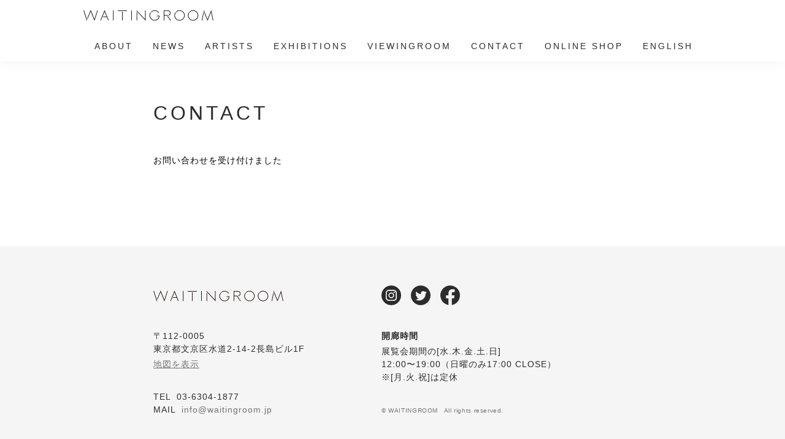

--- FILE ---
content_type: text/html; charset=UTF-8
request_url: https://waitingroom.jp/contact/thanks/
body_size: 3737
content:
<!DOCTYPE html>
<html lang="ja">
  <head>
    <meta charset="utf-8">
    <meta name="viewport" content="width=device-width, initial-scale=1">
    <meta property="og:image" content="https://waitingroom.jp/wp-content/themes/waitingroom/images/ogp.png" />
    <meta property="og:title" content="WAITINGROOM">
    <link rel="shortcut icon" href="https://waitingroom.jp/wp-content/themes/waitingroom/images/favicon.ico">
    <link rel="apple-touch-icon" sizes="180x180" href="https://waitingroom.jp/wp-content/themes/waitingroom/images/favicon.png">
    <link rel="icon" type="image/png" href="https://waitingroom.jp/wp-content/themes/waitingroom/images/favicon.png">
    <link rel="stylesheet" href="https://cdn.jsdelivr.net/npm/uikit@3.5.5/dist/css/uikit.min.css" />
    <link rel="stylesheet" href="https://waitingroom.jp/wp-content/themes/waitingroom/style.css">
    <title>Thanks | WAITINGROOM</title>
    
<!-- All In One SEO Pack 3.7.1[866,873] -->
<script type="application/ld+json" class="aioseop-schema">{"@context":"https://schema.org","@graph":[{"@type":"Organization","@id":"https://waitingroom.jp/#organization","url":"https://waitingroom.jp/","name":"WAITINGROOM","sameAs":[]},{"@type":"WebSite","@id":"https://waitingroom.jp/#website","url":"https://waitingroom.jp/","name":"WAITINGROOM","publisher":{"@id":"https://waitingroom.jp/#organization"},"potentialAction":{"@type":"SearchAction","target":"https://waitingroom.jp/?s={search_term_string}","query-input":"required name=search_term_string"}},{"@type":"WebPage","@id":"https://waitingroom.jp/contact/thanks/#webpage","url":"https://waitingroom.jp/contact/thanks/","inLanguage":"ja","name":"Thanks","isPartOf":{"@id":"https://waitingroom.jp/#website"},"breadcrumb":{"@id":"https://waitingroom.jp/contact/thanks/#breadcrumblist"},"datePublished":"2020-08-01T07:50:19+09:00","dateModified":"2020-10-08T16:09:25+09:00"},{"@type":"BreadcrumbList","@id":"https://waitingroom.jp/contact/thanks/#breadcrumblist","itemListElement":[{"@type":"ListItem","position":1,"item":{"@type":"WebPage","@id":"https://waitingroom.jp/","url":"https://waitingroom.jp/","name":"WAITINGROOM"}},{"@type":"ListItem","position":2,"item":{"@type":"WebPage","@id":"https://waitingroom.jp/contact/","url":"https://waitingroom.jp/contact/","name":"Contact"}},{"@type":"ListItem","position":3,"item":{"@type":"WebPage","@id":"https://waitingroom.jp/contact/thanks/","url":"https://waitingroom.jp/contact/thanks/","name":"Thanks"}}]}]}</script>
<link rel="canonical" href="https://waitingroom.jp/contact/thanks/" />
			<script type="text/javascript" >
				window.ga=window.ga||function(){(ga.q=ga.q||[]).push(arguments)};ga.l=+new Date;
				ga('create', 'G-LFMN92E0E4', 'auto');
				// Plugins
				
				ga('send', 'pageview');
			</script>
			<script async src="https://www.google-analytics.com/analytics.js"></script>
			<!-- All In One SEO Pack -->
<link rel='dns-prefetch' href='//s.w.org' />
		<script type="text/javascript">
			window._wpemojiSettings = {"baseUrl":"https:\/\/s.w.org\/images\/core\/emoji\/12.0.0-1\/72x72\/","ext":".png","svgUrl":"https:\/\/s.w.org\/images\/core\/emoji\/12.0.0-1\/svg\/","svgExt":".svg","source":{"concatemoji":"https:\/\/waitingroom.jp\/wp-includes\/js\/wp-emoji-release.min.js?ver=5.4.18"}};
			/*! This file is auto-generated */
			!function(e,a,t){var n,r,o,i=a.createElement("canvas"),p=i.getContext&&i.getContext("2d");function s(e,t){var a=String.fromCharCode;p.clearRect(0,0,i.width,i.height),p.fillText(a.apply(this,e),0,0);e=i.toDataURL();return p.clearRect(0,0,i.width,i.height),p.fillText(a.apply(this,t),0,0),e===i.toDataURL()}function c(e){var t=a.createElement("script");t.src=e,t.defer=t.type="text/javascript",a.getElementsByTagName("head")[0].appendChild(t)}for(o=Array("flag","emoji"),t.supports={everything:!0,everythingExceptFlag:!0},r=0;r<o.length;r++)t.supports[o[r]]=function(e){if(!p||!p.fillText)return!1;switch(p.textBaseline="top",p.font="600 32px Arial",e){case"flag":return s([127987,65039,8205,9895,65039],[127987,65039,8203,9895,65039])?!1:!s([55356,56826,55356,56819],[55356,56826,8203,55356,56819])&&!s([55356,57332,56128,56423,56128,56418,56128,56421,56128,56430,56128,56423,56128,56447],[55356,57332,8203,56128,56423,8203,56128,56418,8203,56128,56421,8203,56128,56430,8203,56128,56423,8203,56128,56447]);case"emoji":return!s([55357,56424,55356,57342,8205,55358,56605,8205,55357,56424,55356,57340],[55357,56424,55356,57342,8203,55358,56605,8203,55357,56424,55356,57340])}return!1}(o[r]),t.supports.everything=t.supports.everything&&t.supports[o[r]],"flag"!==o[r]&&(t.supports.everythingExceptFlag=t.supports.everythingExceptFlag&&t.supports[o[r]]);t.supports.everythingExceptFlag=t.supports.everythingExceptFlag&&!t.supports.flag,t.DOMReady=!1,t.readyCallback=function(){t.DOMReady=!0},t.supports.everything||(n=function(){t.readyCallback()},a.addEventListener?(a.addEventListener("DOMContentLoaded",n,!1),e.addEventListener("load",n,!1)):(e.attachEvent("onload",n),a.attachEvent("onreadystatechange",function(){"complete"===a.readyState&&t.readyCallback()})),(n=t.source||{}).concatemoji?c(n.concatemoji):n.wpemoji&&n.twemoji&&(c(n.twemoji),c(n.wpemoji)))}(window,document,window._wpemojiSettings);
		</script>
		<style type="text/css">
img.wp-smiley,
img.emoji {
	display: inline !important;
	border: none !important;
	box-shadow: none !important;
	height: 1em !important;
	width: 1em !important;
	margin: 0 .07em !important;
	vertical-align: -0.1em !important;
	background: none !important;
	padding: 0 !important;
}
</style>
	<link rel='stylesheet' id='wp-block-library-css'  href='https://waitingroom.jp/wp-includes/css/dist/block-library/style.min.css?ver=5.4.18' type='text/css' media='all' />
<link rel='https://api.w.org/' href='https://waitingroom.jp/wp-json/' />
<link rel="EditURI" type="application/rsd+xml" title="RSD" href="https://waitingroom.jp/xmlrpc.php?rsd" />
<link rel="wlwmanifest" type="application/wlwmanifest+xml" href="https://waitingroom.jp/wp-includes/wlwmanifest.xml" /> 
<meta name="generator" content="WordPress 5.4.18" />
<link rel='shortlink' href='https://waitingroom.jp/?p=78' />
<link rel="alternate" type="application/json+oembed" href="https://waitingroom.jp/wp-json/oembed/1.0/embed?url=https%3A%2F%2Fwaitingroom.jp%2Fcontact%2Fthanks%2F" />
<link rel="alternate" type="text/xml+oembed" href="https://waitingroom.jp/wp-json/oembed/1.0/embed?url=https%3A%2F%2Fwaitingroom.jp%2Fcontact%2Fthanks%2F&#038;format=xml" />
<style type="text/css">
.qtranxs_flag_ja {background-image: url(https://waitingroom.jp/wp-content/plugins/qtranslate-xt-master/flags/jp.png); background-repeat: no-repeat;}
.qtranxs_flag_en {background-image: url(https://waitingroom.jp/wp-content/plugins/qtranslate-xt-master/flags/gb.png); background-repeat: no-repeat;}
</style>
<link hreflang="ja" href="https://waitingroom.jp/ja/contact/thanks/" rel="alternate" />
<link hreflang="en" href="https://waitingroom.jp/en/contact/thanks/" rel="alternate" />
<link hreflang="x-default" href="https://waitingroom.jp/contact/thanks/" rel="alternate" />
<meta name="generator" content="qTranslate-XT 3.8.1" />
  </head>
  <body>
  <header class="main-navigation" uk-sticky="top: 320; animation: uk-animation-slide-bottom-small;">
    <div class="inner">
      <h1><a class="logo" href="https://waitingroom.jp"><img src="https://waitingroom.jp/wp-content/themes/waitingroom/images/logo.svg" alt="WAITINGROOM" /></a></h1>
      <!-- ナビゲーション要素 -->
      <ul class="nav-pc uk-visible@m">
        <li class="">
          <a href="https://waitingroom.jp/about/">ABOUT</a>
        </li>
        <li class="">
          <a href="https://waitingroom.jp/news/">NEWS</a>
        </li>
        <li class="">
          <a href="https://waitingroom.jp/artists/">ARTISTS</a>
        </li>
        <li class="">
          <a href="https://waitingroom.jp/exhibitions/">EXHIBITIONS</a>
        </li>
        <li class="">
          <a href="https://waitingroom.jp/viewing_room/">VIEWINGROOM</a>
        </li>
        <li class="">
          <a href="https://waitingroom.jp/contact/">CONTACT</a>
        </li>
        <li><a href="https://waitingroom.theshop.jp/" target="_blank">ONLINE SHOP</a></li>
        <li><a href="https://waitingroom.jp/en/contact/thanks/">ENGLISH</a></li>
      </ul>
      <a class="btn-menu uk-hidden@m" href="#menu-modal" uk-toggle>MENU</a>
    </div>
  </header>
  <div id="menu-modal" class="uk-modal-full uk-modal modal-navigation" uk-modal>
    <div class="modal-header">
      <a class="logo" href="https://waitingroom.jp"><img src="https://waitingroom.jp/wp-content/themes/waitingroom/images/logo.svg" alt="WAITINGROOM" /></a>
      <a class="uk-modal-close-full btn-close" href="#menu-modal">CLOSE</a>
    </div>
    <ul class="nav-sp">
      <li><a href="https://waitingroom.jp">TOP</a></li>
      <li><a href="https://waitingroom.jp/about/">ABOUT</a></li>
      <li><a href="https://waitingroom.jp/news/">NEWS</a></li>
      <li><a href="https://waitingroom.jp/artists/">ARTISTS</a></li>
      <li><a href="https://waitingroom.jp/exhibitions/">EXHIBITIONS</a></li>
      <li><a href="https://waitingroom.jp/viewing_room/">VIEWINGROOM</a></li>
      <li><a href="https://waitingroom.jp/contact/">CONTACT</a></li>
      <li><a href="https://waitingroom.theshop.jp/" target="_blank">ONLINE SHOP</a></li>
      <li><a href="https://waitingroom.jp/en/contact/thanks/">ENGLISH</a></li>
    </ul>
  </div>

<div class="wr-contents page-contact">
  <h2 class="page-title">CONTACT</h2>
  <div class="t-block intro">
    お問い合わせを受け付けました  </div>
</div>

        <footer class="footer">
      <div class="inner">
        <div class="footer-block head">
          <div class="footer-item">
            <a class="logo" href="https://waitingroom.jp"><img src="https://waitingroom.jp/wp-content/themes/waitingroom/images/logo.svg" alt="WAITINGROOM" /></a>
          </div>
          <div class="footer-item">
            <ul class="sns">
              <li><a href="https://www.instagram.com/waitingroom_gallery/" target="_blank"><img src="https://waitingroom.jp/wp-content/themes/waitingroom/images/icon-insta.svg" alt="instagram" /></a></li>
              <li><a href="https://twitter.com/waitingroom_" target="_blank"><img src="https://waitingroom.jp/wp-content/themes/waitingroom/images/icon-tw.svg" alt="twitter" /></a></li>
              <li><a href="http://www.facebook.com/waitingroomgallery" target="_blank"><img src="https://waitingroom.jp/wp-content/themes/waitingroom/images/icon-fb.svg" alt="facebook" /></a></li>
            </ul>
          </div>
        </div>
        <div class="footer-block">
          <div class="footer-item">
            <div>〒112-0005<br />
東京都文京区水道2-14-2長島ビル1F</div>
            <div class="map">
              <a href="https://goo.gl/maps/oDg1UxeLdBL61dMM8" target="_blank">地図を表示</a>
            </div>
            <div>TEL&nbsp;&nbsp;03-6304-1877</div>
            <div>MAIL&nbsp;&nbsp;<a href="mailto:info@waitingroom.jp">info@waitingroom.jp</a></div>
          </div>
          <div class="footer-item">
            <div class="business-hour">開廊時間</div>
            <div>展覧会期間の[水.木.金.土.日]<br />
12:00〜19:00（日曜のみ17:00 CLOSE）<br />
※[月.火.祝]は定休</div>
            <div class="copyright">&copy; WAITINGROOM　All rights reserved.</div>
          </div>
        </div>
      </div>
    </footer>

    <script src="https://code.jquery.com/jquery-3.5.1.min.js" integrity="sha256-9/aliU8dGd2tb6OSsuzixeV4y/faTqgFtohetphbbj0=" crossorigin="anonymous"></script>
    <script src="https://cdn.jsdelivr.net/npm/uikit@3.5.5/dist/js/uikit.min.js"></script>
    <script src="https://cdn.jsdelivr.net/npm/uikit@3.5.5/dist/js/uikit-icons.min.js"></script>
    <script src="https://waitingroom.jp/wp-content/themes/waitingroom/js/ofi.min.js"></script>
    <script>
      objectFitImages('.obj-fit-img');
    </script>
          <script src="https://waitingroom.jp/wp-content/themes/waitingroom/js/header.js"></script>
                        <script src="https://waitingroom.jp/wp-content/themes/waitingroom/js/artwork.js"></script>
    <script src="https://waitingroom.jp/wp-content/themes/waitingroom/js/sort.js"></script>
  </body>
</html>


--- FILE ---
content_type: text/css
request_url: https://waitingroom.jp/wp-content/themes/waitingroom/style.css
body_size: 10156
content:
/*
 Theme Name: waitingroom
 Theme URI: http://www.waitingroom.jp/
 Author: waitingroom
 Author URI: http://www.waitingroom.jp/
 Description: Description
 Version: 1.0.0
 Tested up to: 5.4
 Requires PHP: 5.6
 License: GNU General Public License v2 or later
 License URI: LICENSE
 *//* normalize.css v8.0.1 | MIT License | github.com/necolas/normalize.css */html{line-height:1.15;-webkit-text-size-adjust:100%}body{margin:0}main{display:block}h1{font-size:2em;margin:0.67em 0}hr{box-sizing:content-box;height:0;overflow:visible}pre{font-family:monospace, monospace;font-size:1em}a{background-color:transparent}abbr[title]{border-bottom:none;text-decoration:underline;text-decoration:underline dotted}b,strong{font-weight:bolder}code,kbd,samp{font-family:monospace, monospace;font-size:1em}small{font-size:80%}sub,sup{font-size:75%;line-height:0;position:relative;vertical-align:baseline}sub{bottom:-0.25em}sup{top:-0.5em}img{border-style:none}button,input,optgroup,select,textarea{font-family:inherit;font-size:100%;line-height:1.15;margin:0}button,input{overflow:visible}button,select{text-transform:none}button,[type="button"],[type="reset"],[type="submit"]{-webkit-appearance:button}button::-moz-focus-inner,[type="button"]::-moz-focus-inner,[type="reset"]::-moz-focus-inner,[type="submit"]::-moz-focus-inner{border-style:none;padding:0}button:-moz-focusring,[type="button"]:-moz-focusring,[type="reset"]:-moz-focusring,[type="submit"]:-moz-focusring{outline:1px dotted ButtonText}fieldset{padding:0.35em 0.75em 0.625em}legend{box-sizing:border-box;color:inherit;display:table;max-width:100%;padding:0;white-space:normal}progress{vertical-align:baseline}textarea{overflow:auto}[type="checkbox"],[type="radio"]{box-sizing:border-box;padding:0}[type="number"]::-webkit-inner-spin-button,[type="number"]::-webkit-outer-spin-button{height:auto}[type="search"]{-webkit-appearance:textfield;outline-offset:-2px}[type="search"]::-webkit-search-decoration{-webkit-appearance:none}::-webkit-file-upload-button{-webkit-appearance:button;font:inherit}details{display:block}summary{display:list-item}template{display:none}[hidden]{display:none}*,*::before,*::after{box-sizing:inherit}html{box-sizing:border-box}body,button,input,select,optgroup,textarea,div,p,span{color:#2c2c2c;font-family:-apple-system, BlinkMacSystemFont, "Hiragino Kaku Gothic ProN", "Hiragino Sans", "Helvetica Neue", 'Segoe UI', "游ゴシック体", YuGothic, "游ゴシック Medium", "Yu Gothic Medium", "游ゴシック", "Yu Gothic", Meiryo, sans-serif;font-weight:normal;font-size:1rem;line-height:1.5}h1,h2,h3,h4,h5,h6{font-family:-apple-system, BlinkMacSystemFont, "Hiragino Kaku Gothic ProN", "Hiragino Sans", "Helvetica Neue", 'Segoe UI', "游ゴシック体", YuGothic, "游ゴシック Medium", "Yu Gothic Medium", "游ゴシック", "Yu Gothic", Meiryo, sans-serif;clear:both}p{margin-bottom:1.5em}dfn,cite,em,i{font-style:italic}blockquote{margin:0 1.5em}address{margin:0 0 1.5em}pre{background:#eee;font-family:"Courier 10 Pitch", courier, monospace;line-height:1.6;margin-bottom:1.6em;max-width:100%;overflow:auto;padding:1.6em}code,kbd,tt,var{font-family:monaco, consolas, "Andale Mono", "DejaVu Sans Mono", monospace}abbr,acronym{border-bottom:1px dotted #666;cursor:help}mark,ins{background:#fff9c0;text-decoration:none}big{font-size:125%}body{background:#fff}hr{background-color:#ccc;border:0;height:1px;margin-bottom:1.5em}ul,ol{margin:0;padding:0}ul{list-style:none}ol{list-style:decimal inside}li > ul,li > ol{margin:0}dt{font-weight:700}dd{margin:0}embed,iframe,object{max-width:100%}img{height:auto;max-width:100%}figure{margin:1em 0}table{margin:0 0 1.5em;width:100%}a{color:#747474}a:visited{color:#747474}a:hover,a:focus,a:active{color:#747474;text-decoration:none}a:focus{outline:0}a:hover,a:active{outline:0}button,input[type="button"],input[type="reset"],input[type="submit"]{border:1px solid;border-color:#ccc #ccc #bbb;border-radius:3px;background:#e6e6e6;color:rgba(0, 0, 0, 0.8);line-height:1;padding:0.6em 1em 0.4em}button:hover,input[type="button"]:hover,input[type="reset"]:hover,input[type="submit"]:hover{border-color:#ccc #bbb #aaa}button:active,input[type="button"]:active,input[type="reset"]:active,input[type="submit"]:active,button:focus,input[type="button"]:focus,input[type="reset"]:focus,input[type="submit"]:focus{border-color:#aaa #bbb #bbb}input[type="text"],input[type="email"],input[type="url"],input[type="password"],input[type="search"],input[type="number"],input[type="tel"],input[type="range"],input[type="date"],input[type="month"],input[type="week"],input[type="time"],input[type="datetime"],input[type="datetime-local"],input[type="color"],textarea{color:#666;border:1px solid #ccc;border-radius:3px;padding:3px}input[type="text"]:focus,input[type="email"]:focus,input[type="url"]:focus,input[type="password"]:focus,input[type="search"]:focus,input[type="number"]:focus,input[type="tel"]:focus,input[type="range"]:focus,input[type="date"]:focus,input[type="month"]:focus,input[type="week"]:focus,input[type="time"]:focus,input[type="datetime"]:focus,input[type="datetime-local"]:focus,input[type="color"]:focus,textarea:focus{color:#111}select{border:1px solid #ccc}textarea{width:100%}.select-sort{position:relative;display:inline-block}.select-sort select{-moz-appearance:none;-webkit-appearance:none;appearance:none;outline:none;border:0;border-radius:0;padding:12px 36px 12px 16px;background-color:#f5f5f5;font-size:14px;font-weight:bold;line-height:1;letter-spacing:3px;cursor:pointer}.select-sort::after{position:absolute;top:15px;right:18px;content:'';display:block;width:0;height:0;border-style:solid;border-width:4px 0 4px 5px;border-color:transparent transparent transparent #2c2c2c;transform:rotate(90deg)}@media screen and (max-width:779px){.select-sort select{font-size:16px}.select-sort::after{top:16px}}.wr-contents{width:780px;margin:0 auto;padding:64px 0 84px}@media screen and (max-width:779px){.wr-contents{width:100%;padding:42px 16px 64px}}.main-navigation{background-color:#fff;box-shadow:0 1px 20px 0 rgba(0, 0, 0, 0.05);z-index:10}.main-navigation.front-top{opacity:0;position:fixed;top:0}.main-navigation.front-middle{opacity:1;position:fixed;top:0;width:100%}.main-navigation.uk-active{opacity:1}.main-navigation .inner{max-width:1040px;margin:0 auto;padding:16px 16px 0 16px}.main-navigation.front-top .inner{display:none}.main-navigation h1{margin:0;line-height:1;font-size:inherit}.main-navigation .logo{display:inline-block}.main-navigation .logo img{width:212px;height:18px}.main-navigation .nav-pc{padding:16px 0 0 0;display:flex}.main-navigation .nav-pc > li a{display:inline-block;padding:15px 14px 14px 18px;font-size:14px;font-weight:400;color:#2c2c2c;letter-spacing:3px;transition:all 0.3s ease}.main-navigation .nav-pc > li a:hover{opacity:0.8;transition:all 0.3s ease}.main-navigation .nav-pc > li.current a{border-bottom:2px solid #2c2c2c}.main-navigation .btn-menu{display:flex;align-items:center;color:#2c2c2c;font-size:18px;font-weight:400;letter-spacing:3px}.main-navigation .btn-menu::after{content:'';display:block;width:18px;height:18px;margin-left:4px;background:url('./images/icon-menu.svg') no-repeat;background-size:cover}@media screen and (max-width:959px){.main-navigation{height:56px}.main-navigation .inner{height:56px;padding:0 16px;display:flex;align-items:center;justify-content:space-between}}@media screen and (max-width:320px){.main-navigation .logo img{width:56.5vw;height:auto}}.modal-navigation{background-color:rgba(255, 255, 255, 0.98)}.modal-navigation .modal-header{height:56px;padding:0 16px;display:flex;align-items:center;justify-content:space-between}.modal-navigation .logo{display:inline-block;line-height:1}.modal-navigation .logo img{width:212px;height:18px}.modal-navigation .btn-close{position:relative;display:flex;align-items:center;padding:0;background-color:transparent;color:#2c2c2c;font-size:18px;font-weight:400;letter-spacing:3px}.modal-navigation .btn-close::after{content:'';display:block;width:14px;height:14px;margin-left:4px;background:url('./images/icon-close.svg') no-repeat;background-size:cover}.modal-navigation .nav-sp{padding:8px 32px 20px}.modal-navigation .nav-sp > li a{margin-top:40px;display:inline-block;font-size:18px;font-weight:500;color:#2c2c2c;letter-spacing:4px}.modal-navigation .nav-sp > li a span{margin-top:4px;display:block;font-size:12px;font-weight:normal}@media screen and (max-width:320px){.modal-navigation .logo img{width:56.5vw;height:auto}}.sticky{display:block}.post,.page{margin:0 0 1.5em}.updated:not(.published){display:none}.page-content,.entry-content,.entry-summary{margin:1.5em 0 0}.page-links{clear:both;margin:0 0 1.5em}.wr-contents .page-title{margin:0;padding:0;color:#2c2c2c;font-size:32px;font-weight:300;letter-spacing:5px}.wr-contents h1{color:#2c2c2c;font-size:18px;font-weight:bold;letter-spacing:1px}.wr-contents h2{color:#2c2c2c;font-size:14px;font-weight:bold;letter-spacing:1px}.wr-contents h3{margin:0;padding-left:14px;color:#2c2c2c;border-left:2px solid #aaa;font-size:14px;font-weight:normal;line-height:2}.wr-contents .t-block,.wr-contents .t-block > p{margin:0;padding:0;color:#000;font-size:14px;font-weight:normal;line-height:2;letter-spacing:1px}.wr-contents .contents-area p{margin:0;padding:0;color:#000;font-size:14px;font-weight:normal;line-height:2;letter-spacing:1px}.wr-contents .contents-area blockquote{padding:16px;margin:0;background-color:#f5f5f5;font-size:14px;font-weight:normal;font-style:normal;line-height:1.57;letter-spacing:1px}.wr-contents .contents-area ul li{position:relative;padding-left:24px;margin:16px 0;color:#000;font-size:14px;font-weight:normal;line-height:1.57}.wr-contents .contents-area ul li::before{content:'';display:block;position:absolute;top:6px;left:8px;width:8px;height:8px;background-color:#2c2c2c;border-radius:4px}.wr-contents .contents-area ol li{margin:8px 0;color:#000;font-size:14px;font-weight:normal;line-height:1.57}.wr-contents .ml--16{text-align:left}.wr-contents .ml--16 img{width:62.5%}.wr-contents .mr--16{text-align:right}.wr-contents .mr--16 img{width:62.5%}@media screen and (max-width:779px){.wr-contents .wd-wide{margin:0 -16px}.wr-contents .ml--16{margin-left:-16px}.wr-contents .ml--16 img{width:75%}.wr-contents .mr--16{margin-right:-16px}.wr-contents .mr--16 img{width:75%}}.comment-content a{word-wrap:break-word}.bypostauthor{display:block}.widget{margin:0 0 1.5em}.widget select{max-width:100%}.page-content .wp-smiley,.entry-content .wp-smiley,.comment-content .wp-smiley{border:none;margin-bottom:0;margin-top:0;padding:0}.custom-logo-link{display:inline-block}.wp-caption{margin-bottom:1.5em;max-width:100%}.wp-caption img[class*="wp-image-"]{display:block;margin-left:auto;margin-right:auto}.wp-caption .wp-caption-text{margin:0.8075em 0}.wp-caption-text{text-align:center}.gallery{margin-bottom:1.5em;display:grid;grid-gap:1.5em}.gallery-item{display:inline-block;text-align:center;width:100%}.gallery-columns-2{grid-template-columns:repeat(2, 1fr)}.gallery-columns-3{grid-template-columns:repeat(3, 1fr)}.gallery-columns-4{grid-template-columns:repeat(4, 1fr)}.gallery-columns-5{grid-template-columns:repeat(5, 1fr)}.gallery-columns-6{grid-template-columns:repeat(6, 1fr)}.gallery-columns-7{grid-template-columns:repeat(7, 1fr)}.gallery-columns-8{grid-template-columns:repeat(8, 1fr)}.gallery-columns-9{grid-template-columns:repeat(9, 1fr)}.gallery-caption{display:block}.wr-loading.hide{display:none}#wr-loading-more{display:none}.more-area{text-align:right}.view-more{display:inline-flex;align-items:center;color:#2c2c2c;font-size:12px;font-weight:500;letter-spacing:3px;line-height:1;cursor:pointer}.view-more::before{content:'VIEW MORE';display:block}.view-more::after{content:'';display:block;width:0;height:0;border-style:solid;border-width:4px 0 4px 5px;border-color:transparent transparent transparent #2c2c2c;margin-left:10px;transform:rotate(90deg)}.view-more.color-gray{color:#747474}.view-more.color-gray::after{border-color:transparent transparent transparent #747474}.view-more.opened::before{content:'CLOSE'}.view-more.opened::after{transform:rotate(-90deg)}.view-more.more-link{color:#747474}.view-more.more-link::after{border-color:transparent transparent transparent #747474;transform:none}.btn-pdf{display:block;width:99px;height:42px;padding:12px 16px;background:url('./images/btn-download.svg') no-repeat;background-size:cover;color:#2c2c2c;font-size:14px;font-weight:500;letter-spacing:3px;line-height:1.3;transition:all 0.3s ease}.btn-pdf:hover,.btn-pdf:visited{color:#2c2c2c}.btn-pdf:hover{opacity:0.8;transition:all 0.3s ease}.infinite-scroll .posts-navigation,.infinite-scroll.neverending .site-footer{display:none}.infinity-end.neverending .site-footer{display:block}.u-mt-0{margin-top:0 !important}.u-mr-0{margin-right:0 !important}.u-ml-0{margin-left:0 !important}.u-mb-0{margin-bottom:0 !important}.u-pt-0{padding-top:0 !important}.u-mt-4{margin-top:4px !important}.u-mr-4{margin-right:4px !important}.u-ml-4{margin-left:4px !important}.u-mb-4{margin-bottom:4px !important}.u-pt-4{padding-top:4px !important}.u-mt-8{margin-top:8px !important}.u-mr-8{margin-right:8px !important}.u-ml-8{margin-left:8px !important}.u-mb-8{margin-bottom:8px !important}.u-pt-8{padding-top:8px !important}.u-mt-12{margin-top:12px !important}.u-mr-12{margin-right:12px !important}.u-ml-12{margin-left:12px !important}.u-mb-12{margin-bottom:12px !important}.u-pt-12{padding-top:12px !important}.u-mt-16{margin-top:16px !important}.u-mr-16{margin-right:16px !important}.u-ml-16{margin-left:16px !important}.u-mb-16{margin-bottom:16px !important}.u-pt-16{padding-top:16px !important}.u-mt-20{margin-top:20px !important}.u-mr-20{margin-right:20px !important}.u-ml-20{margin-left:20px !important}.u-mb-20{margin-bottom:20px !important}.u-pt-20{padding-top:20px !important}.u-mt-24{margin-top:24px !important}.u-mr-24{margin-right:24px !important}.u-ml-24{margin-left:24px !important}.u-mb-24{margin-bottom:24px !important}.u-pt-24{padding-top:24px !important}.u-mt-28{margin-top:28px !important}.u-mr-28{margin-right:28px !important}.u-ml-28{margin-left:28px !important}.u-mb-28{margin-bottom:28px !important}.u-pt-28{padding-top:28px !important}.u-mt-32{margin-top:32px !important}.u-mr-32{margin-right:32px !important}.u-ml-32{margin-left:32px !important}.u-mb-32{margin-bottom:32px !important}.u-pt-32{padding-top:32px !important}.u-mt-36{margin-top:36px !important}.u-mr-36{margin-right:36px !important}.u-ml-36{margin-left:36px !important}.u-mb-36{margin-bottom:36px !important}.u-pt-36{padding-top:36px !important}.u-mt-40{margin-top:40px !important}.u-mr-40{margin-right:40px !important}.u-ml-40{margin-left:40px !important}.u-mb-40{margin-bottom:40px !important}.u-pt-40{padding-top:40px !important}.u-mt-48{margin-top:48px !important}.u-mr-48{margin-right:48px !important}.u-ml-48{margin-left:48px !important}.u-mb-48{margin-bottom:48px !important}.u-pt-48{padding-top:48px !important}.u-mt-56{margin-top:56px !important}.u-mr-56{margin-right:56px !important}.u-ml-56{margin-left:56px !important}.u-mb-56{margin-bottom:56px !important}.u-pt-56{padding-top:56px !important}.u-mt-64{margin-top:64px !important}.u-mr-64{margin-right:64px !important}.u-ml-64{margin-left:64px !important}.u-mb-64{margin-bottom:64px !important}.u-pt-64{padding-top:64px !important}.u-mt-auto{margin-top:auto !important}.u-mr-auto{margin-right:auto !important}.u-ml-auto{margin-left:auto !important}.u-mb-auto{margin-bottom:auto !important}.u-pt-auto{padding-top:auto !important}.screen-reader-text{border:0;clip:rect(1px, 1px, 1px, 1px);clip-path:inset(50%);height:1px;margin:-1px;overflow:hidden;padding:0;position:absolute !important;width:1px;word-wrap:normal !important}.screen-reader-text:focus{background-color:#f1f1f1;border-radius:3px;box-shadow:0 0 2px 2px rgba(0, 0, 0, 0.6);clip:auto !important;clip-path:none;color:#21759b;display:block;font-size:0.875rem;font-weight:700;height:auto;left:5px;line-height:normal;padding:15px 23px 14px;text-decoration:none;top:5px;width:auto;z-index:100000}#primary[tabindex="-1"]:focus{outline:0}.alignleft{float:left;margin-right:1.5em;margin-bottom:1.5em}.alignright{float:right;margin-left:1.5em;margin-bottom:1.5em}.aligncenter{clear:both;display:block;margin-left:auto;margin-right:auto;margin-bottom:1.5em}.top-header{position:relative;width:780px;height:320px;margin:0 auto;background-image:url('./images/bg-top-pc.png');background-position:center;background-repeat:no-repeat;background-size:cover}.top-header .cover{width:780px;height:320px;background:linear-gradient(to bottom, rgba(44, 44, 44, 0.6) 50%, #2c2c2c);text-align:center}.top-header .translate{position:absolute;top:16px;right:16px;display:flex;align-items:center;height:36px;padding:0 16px 0 20px;background-color:rgba(44, 44, 44, 0.5);color:#fff;font-size:12px;font-weight:400;letter-spacing:3px;transition:all 0.3s ease}.top-header .translate::after{content:'';display:block;width:0;height:0;border-style:solid;border-width:4px 0 4px 5px;border-color:transparent transparent transparent #fff;margin-left:16px}.top-header .translate:hover{opacity:0.8;transition:all 0.3s ease}.top-header .logo{display:inline-block;margin:0 auto;padding-top:112px}.top-header .logo img{width:400px;height:34px}.top-header .nav-list{width:486px;margin:28px auto 0;display:flex;flex-wrap:wrap;font-size:18px;font-weight:400;letter-spacing:3px;transition:all 0.3s ease}.top-header .nav-list > a{display:block;margin:28px 36px 0 0;color:#fff}.top-header .nav-list > a:first-child{margin-left:3px}.top-header .nav-list > a:nth-child(4),.top-header .nav-list > a:last-child{margin-right:0}.top-header .nav-list > a:hover{opacity:0.8;transition:all 0.3s ease}@media screen and (max-width:779px){.top-header{width:100%;height:auto;background-image:url('./images/bg-top-sp.png')}.top-header .cover{width:100%;height:auto}.top-header .translate{height:32px;padding:0 12px 0 16px}.top-header .translate::after{margin-left:12px}.top-header .logo{display:block;padding:112px 46px 0}.top-header .logo img{width:100%;height:auto}.top-header .nav-list{width:auto;flex-direction:column;margin:40px 0 0 32px;padding-bottom:40px;text-align:left}.top-header .nav-list > a{margin:28px 0 0 0}.top-header .nav-list > a:first-child{margin-left:0}}.top-contents{width:780px;margin:0 auto;padding-bottom:84px}.top-contents .ttl-contents{margin-top:84px;color:#2c2c2c;font-size:32px;font-weight:300;letter-spacing:5px}.top-contents .ttl-contents:first-child{margin-top:64px}@media screen and (max-width:779px){.top-contents{width:100%;padding:0 16px 64px}.top-contents .ttl-contents{margin-top:64px}.top-contents .ttl-contents:first-child{margin-top:42px}}.top-exhibitions > li{margin-top:64px}.top-exhibitions > li:first-child{margin-top:42px}.top-exhibitions > li a{display:flex}.top-exhibitions .img-exhibition{width:390px;height:284px;background-position:center;background-repeat:no-repeat;background-size:cover}.top-exhibitions .detail{position:relative;margin:58px 0 0 -32px;padding:24px 24px 44px;width:422px;min-height:250px;background-color:#fff;border-bottom:2px solid #747474}.top-exhibitions .ttl-exhibition{color:#000;font-size:24px;letter-spacing:2px}.top-exhibitions .informations{margin-top:16px}.top-exhibitions .informations > div{color:#2c2c2c;font-size:14px;font-weight:200;letter-spacing:1px}.top-exhibitions .informations .names{font-weight:bold}.top-exhibitions .remarks{margin-top:4px;color:#2c2c2c;font-size:14px;font-weight:200;letter-spacing:1px}.top-exhibitions .remarks.ttl-remarks{margin-top:14px;font-size:16px;font-weight:bold;letter-spacing:3px}.top-exhibitions .more{position:absolute;bottom:10px;right:0;display:flex;align-items:center;color:#747474;font-size:12px;font-weight:500;letter-spacing:3px;line-height:1}.top-exhibitions .more::after{content:'';display:block;width:0;height:0;border-style:solid;border-width:4px 0 4px 5px;border-color:transparent transparent transparent #747474;margin-left:10px}@media screen and (max-width:779px){.top-exhibitions > li{margin-top:8.5vw}.top-exhibitions > li:first-child{margin-top:8.5vw}.top-exhibitions > li a{flex-direction:column}.top-exhibitions .img-exhibition{width:100%;height:66.6vw}.top-exhibitions .detail{position:relative;margin:-15.4vw 0 0 0;padding:8.5vw 7.4vw 9.6vw 0;width:82.6vw;min-height:auto}}.top-news{margin-top:40px}@media screen and (max-width:779px){.top-news{margin-top:32px}}.top-news-more{margin-top:-30px;text-align:right}@media screen and (max-width:779px){.top-news-more{margin-top:-4.5vw}}.footer{background-color:#f5f5f5}.footer .inner{max-width:780px;margin:0 auto;padding:64px 0}.footer .footer-block{display:flex}.footer .footer-block.head{align-items:center;margin-bottom:40px}.footer .footer-item{width:372px;letter-spacing:1px}.footer .footer-item > div{font-size:14px;font-weight:normal}.footer .footer-item .business-hour{margin-bottom:4px;font-weight:bold}.footer .footer-item .copyright{color:#747474;font-size:10px;letter-spacing:0.62px;margin-top:36px}.footer .logo{display:inline-block;line-height:1}.footer .logo img{width:212px;height:18px}.footer .sns{display:flex;align-items:center}.footer .sns > li a{display:block;margin-right:16px;transition:all 0.3s ease}.footer .sns > li a img{width:32px;height:32px}.footer .sns > li a:hover{opacity:0.8;transition:all 0.3s ease}.footer .map{margin:4px 0 32px;text-decoration:underline}@media screen and (max-width:779px){.footer .inner{padding:40px 16px}.footer .footer-block{flex-direction:column}.footer .footer-block.head{align-items:flex-start;margin-bottom:24px}.footer .footer-item{width:auto}.footer .footer-item .business-hour{margin-top:24px}.footer .footer-item .copyright{margin-top:40px}.footer .sns{margin-top:24px}.footer .map{margin-bottom:24px}}.page-about .t-block > p{margin:42px 0}.page-about .ttl-about{font-size:16px}.page-about .informations .map iframe{width:488px;height:320px}.page-about .informations .detail-list > li{margin-top:42px}.page-about .landmark{display:flex;align-items:center;padding:16px;margin-top:16px;background-color:#f5f5f5}.page-about .landmark .landmark-image{width:200px;height:130px;margin-right:16px}@media screen and (max-width:779px){.page-about .t-block > p{margin:32px 0}.page-about .informations .map iframe{height:60vw}.page-about .informations .detail-list > li{margin-top:32px}.page-about .landmark{padding:12px;margin-top:12px}.page-about .landmark .landmark-image{flex-shrink:0;width:104px;height:68px;margin-right:12px}.page-about .landmark .t-block{font-size:12px}.page-about .landmark .t-block br{display:none}}.page-contact .intro{margin:42px 0}.page-contact .form-contact{width:583px;margin:0 auto}.page-contact .form-contact label{color:#2c2c2c;font-size:16px;font-weight:bold}.page-contact .form-contact > div{position:relative}.page-contact .form-contact .required::after{content:'*必須';display:block;position:absolute;top:0;right:0;color:#f95454;font-size:16px;font-weight:bold}.page-contact .form-contact .error{position:absolute;bottom:-26px;left:0;color:#f95454;font-size:14px;font-weight:bold}.page-contact .form-contact .error::before{content:'*';display:inline}.page-contact .form-contact .over-count{display:none}.page-contact .form-contact .over-count.show{display:block}.page-contact .form-contact .counter{position:absolute;top:0;right:0;color:#2c2c2c;font-size:16px;font-weight:normal;letter-spacing:1px}.page-contact .form-contact .counter.over,.page-contact .form-contact .counter.over span{color:#f95454}.page-contact .input-text{display:block;margin:8px 0 44px;width:100%;height:44px;padding:12px 16px;border:1px solid #2c2c2c;border-radius:0;color:#2c2c2c;font-size:16px;outline:none}.page-contact .input-text.textarea{height:200px;resize:none}.page-contact .privasy{margin:44px 0 28px;height:180px;padding:12px;border:1px solid #aaa;overflow-y:auto}.page-contact .input-checkbox{display:flex;align-items:center;justify-content:center}.page-contact .input-checkbox span{line-height:1;font-weight:normal;letter-spacing:1px}.page-contact .input-checkbox input[type="checkbox"]{-moz-appearance:none;-webkit-appearance:none;appearance:none;outline:none;width:16px;height:16px;margin-right:8px;border:1px solid #aaa}.page-contact .input-checkbox input[type="checkbox"]:checked{border:none;background:url('./images/check.svg') no-repeat #86e37e;background-size:cover}.page-contact .btn-submit{margin-top:28px;padding:0;width:100%;height:52px;line-height:52px;background-color:#2c2c2c;border:0;border-radius:0;color:#fff;font-size:18px;font-weight:bold;letter-spacing:5px;cursor:pointer;outline:none}.page-contact .btn-submit:disabled{background-color:#aaa;cursor:default}@media screen and (max-width:779px){.page-contact .intro{margin:32px 0 24px}.page-contact .form-contact{width:100%}.page-contact .form-contact label{font-size:14px}.page-contact .form-contact .required::after{font-size:14px}.page-contact .form-contact .counter,.page-contact .form-contact .counter span{font-size:14px}.page-contact .input-text{margin:4px 0 40px}.page-contact .input-text.textarea{height:180px}.page-contact .privasy{margin:48px 0 28px}}.page-exhibitions .ttl-sub{display:flex;align-items:center;color:#2c2c2c;font-size:16px;font-weight:bold;letter-spacing:1px}.page-exhibitions .ttl-sub::before{content:'';display:block;width:12px;height:12px;border-radius:6px;background-color:#b8c6e0;margin-right:8px}.page-exhibitions .ttl-sub.current::before{background-color:#86e37e}.page-exhibitions .ttl-sub.past::before{display:none}.page-exhibitions .ttl-past{display:flex;align-items:center;justify-content:space-between;color:#2c2c2c;font-size:16px;font-weight:bold}.page-exhibitions .exhibitions{margin-bottom:84px}.page-exhibitions .exhibitions > li{margin-top:42px;padding-bottom:46px;position:relative;border-bottom:2px solid #747474}.page-exhibitions .exhibitions > li:first-child{margin-top:24px}.page-exhibitions .exhibitions .main-image{width:100%;height:430px;background-size:cover;background-position:center;background-repeat:no-repeat}.page-exhibitions .exhibitions .details{padding:32px 16px 0}.page-exhibitions .exhibitions .ttl-exhibition{color:#2c2c2c;font-size:24px;font-weight:bold;letter-spacing:1px}.page-exhibitions .exhibitions .informations{color:#2c2c2c;margin-top:16px;font-size:16px;font-weight:200;letter-spacing:1px}.page-exhibitions .exhibitions .remarks{color:#2c2c2c;font-size:16px;font-weight:200;letter-spacing:1px}.page-exhibitions .exhibitions .remarks.ttl-remarks{margin-top:16px;font-size:16px;font-weight:bold;letter-spacing:3px}.page-exhibitions .exhibitions .more{position:absolute;bottom:10px;right:0;display:flex;align-items:center;color:#747474;font-size:12px;font-weight:500;letter-spacing:3px;line-height:1}.page-exhibitions .exhibitions .more::after{content:'';display:block;width:0;height:0;border-style:solid;border-width:4px 0 4px 5px;border-color:transparent transparent transparent #747474;margin-left:10px}.page-exhibitions .past-exhibitions > li{margin-top:32px}.page-exhibitions .past-exhibitions > li:first-child{margin-top:24px}.page-exhibitions .past-exhibitions > li a{display:flex;align-items:center}.page-exhibitions .past-exhibitions .list-image{flex-shrink:0;width:120px;height:80px;background-position:center;background-repeat:no-repeat;background-size:cover;margin-right:24px}.page-exhibitions .past-exhibitions .details{overflow:hidden}.page-exhibitions .past-exhibitions .txt-list{margin-top:4px;color:#2c2c2c;font-size:16px;letter-spacing:1px;white-space:nowrap;text-overflow:ellipsis;overflow:hidden}.page-exhibitions .past-exhibitions .txt-list.ttl-list{margin-top:0;font-weight:bold}.page-exhibitions .past-exhibitions .txt-list.terms{margin-top:12px;color:#747474;font-size:14px}@media screen and (max-width:779px){.page-exhibitions .ttl-sub{font-size:14px}.page-exhibitions .ttl-sub::before{width:8px;height:8px;border-radius:4px}.page-exhibitions .exhibitions > li{padding-bottom:50px}.page-exhibitions .exhibitions .main-image{height:230px}.page-exhibitions .exhibitions .details{padding:16px 16px 0}.page-exhibitions .exhibitions .informations{font-size:14px}.page-exhibitions .exhibitions .remarks{font-size:14px}.page-exhibitions .exhibitions .remarks.ttl-remarks{margin-top:14px;font-size:14px}.page-exhibitions .past-exhibitions > li{margin-top:24px}.page-exhibitions .past-exhibitions > li:first-child{margin-top:32px}.page-exhibitions .past-exhibitions .list-image{width:92px;height:62px;margin-right:16px}.page-exhibitions .past-exhibitions .txt-list{margin-top:0;font-size:14px}.page-exhibitions .past-exhibitions .txt-list.terms{margin-top:4px;font-size:12px}}.page-exhibition-detail .ttl-exhibition{margin:0;font-size:32px;font-weight:normal;letter-spacing:5px;line-height:1.5}.page-exhibition-detail .exhibition-terms{margin-top:16px;color:#2c2c2c;font-size:18px;font-weight:bold;letter-spacing:1px}.page-exhibition-detail .exhibition-info{margin-top:28px;padding:16px;background-color:#f5f5f5;font-size:14px;line-height:1.57;letter-spacing:1px}.page-exhibition-detail .exhibition-block{margin-bottom:84px}.page-exhibition-detail .ttl-sub{color:#2c2c2c;font-size:16px;font-weight:bold;letter-spacing:1px}.page-exhibition-detail .scenery-list{margin:24px 0 0;display:flex;align-items:center;flex-wrap:wrap;max-height:350px;overflow:hidden;transition:max-height 0.15s ease-out}.page-exhibition-detail .scenery-list.full{transition:max-height 0.25s ease-in}.page-exhibition-detail .scenery-list .scenery-image{width:259px;height:174px;margin:0 2px 2px 0;background-position:center;background-repeat:no-repeat;background-size:cover;cursor:pointer}.page-exhibition-detail .scenery-list .scenery-image:nth-of-type(3n){width:258px;margin-right:0}.page-exhibition-detail .view-more{margin-top:20px}.page-exhibition-detail .work-list{margin:24px 0 0;display:flex;align-items:center;flex-wrap:wrap;max-height:310px;overflow:hidden;transition:max-height 0.15s ease-out}.page-exhibition-detail .work-list.full{transition:max-height 0.25s ease-in}.page-exhibition-detail .work-list .work-image{display:block;width:calc((100% - 8px) / 5);height:154px;margin:0 2px 2px 0;background-position:center;background-repeat:no-repeat;background-size:cover}.page-exhibition-detail .work-list .work-image:nth-of-type(5n){margin-right:0}.page-exhibition-detail .exhibition-desc{margin:24px 0 -20px}.page-exhibition-detail .exhibition-desc .ttl-middle{margin:16px 0 8px;font-size:14px;font-weight:bold}.page-exhibition-detail .exhibition-desc .t-block > p{margin-bottom:24px}.page-exhibition-detail .exhibition-artists{display:flex;justify-content:space-between;flex-wrap:wrap}.page-exhibition-detail .exhibition-artist{width:48%;display:inline-flex;align-items:center;margin-top:24px;transition:all 0.3s ease}.page-exhibition-detail .exhibition-artist .artist-image{flex-shrink:0;width:64px;height:64px;border-radius:32px;background-position:center;background-repeat:no-repeat;background-size:cover;margin-right:24px}.page-exhibition-detail .exhibition-artist .artist-name{color:#2c2c2c;font-size:16px;font-weight:bold;letter-spacing:1px;line-height:1}.page-exhibition-detail .exhibition-artist .artist-name-en{margin-top:8px;color:#747474;font-size:16px;letter-spacing:1px;line-height:1}.page-exhibition-detail a.exhibition-artist:hover{opacity:0.8;transition:all 0.3s ease}@media screen and (max-width:779px){.page-exhibition-detail .exhibition-term{margin-top:8px}.page-exhibition-detail .exhibition-block{margin-bottom:64px}.page-exhibition-detail .ttl-sub{font-size:14px}.page-exhibition-detail .scenery-list{margin:24px 0 0;max-height:calc(153vw + 4px);justify-content:space-between}.page-exhibition-detail .scenery-list .scenery-image{width:calc((100% - 1px) / 2);height:30.6vw;margin:0 0 1px}.page-exhibition-detail .scenery-list .scenery-image:nth-of-type(3n){width:calc((100% - 1px) / 2)}.page-exhibition-detail .view-more{margin-top:4.2vw}.page-exhibition-detail .work-list{margin:24px 0 0;max-height:calc(228vw + 4px);justify-content:space-between}.page-exhibition-detail .work-list .work-image{width:calc((100% - 1px) / 2);height:45.6vw;margin:0 0 1px}.page-exhibition-detail .exhibition-artists{display:flex;flex-direction:column}.page-exhibition-detail .exhibition-artist{width:100%}.page-exhibition-detail .exhibition-artist .artist-image{margin-right:16px}.page-exhibition-detail .exhibition-artist .artist-name{font-size:14px}.page-exhibition-detail .exhibition-artist .artist-name-en{font-size:14px}}.page-artists{width:640px}.page-artists .artists-list{display:flex;justify-content:space-between;flex-wrap:wrap;width:100%;margin-top:40px}.page-artists .artists-list li{margin-bottom:32px;width:304px}.page-artists .artists-list li > a{display:block}.page-artists .artists-list .cover-image{width:304px;height:208px;background-position:center;background-repeat:no-repeat;background-size:cover}.page-artists .artists-list .artist-info{display:flex;align-items:center;padding:16px 0}.page-artists .artists-list .artist-icon{flex-shrink:0;width:42px;height:42px;border-radius:21px;background-position:center;background-repeat:no-repeat;background-size:cover;margin-right:16px}.page-artists .artists-list .name-area{overflow:hidden;flex-grow:1}.page-artists .artists-list .artist-name{color:#2c2c2c;font-size:18px;font-weight:bold;line-height:1;letter-spacing:1px;white-space:nowrap;text-overflow:ellipsis;overflow:hidden}.page-artists .artists-list .artist-name-en{color:#747474;font-size:14px;line-height:1;letter-spacing:1px;margin-top:4px;white-space:nowrap;text-overflow:ellipsis;overflow:hidden}@media screen and (max-width:779px){.page-artists{width:100%}.page-artists .artists-list{margin-top:8.5vw}.page-artists .artists-list li{margin-bottom:6.4vw;width:43.7vw}.page-artists .artists-list .cover-image{width:43.7vw;height:29.3vw}.page-artists .artists-list .artist-info{padding:12px 0}.page-artists .artists-list .artist-icon{width:32px;height:32px;border-radius:16px;margin-right:12px}.page-artists .artists-list .artist-name{font-size:14px}}.page-artist-header{background-color:#f5f5f5}.page-artist-header .hero-image{width:780px;height:222px;background-position:center;background-repeat:no-repeat;background-size:cover;margin:0 auto}.page-artist-header .artist-nameplate{width:780px;margin:0 auto;padding-top:42px;display:flex;align-items:center}.page-artist-header .artist-icon{flex-shrink:0;margin-right:32px;width:84px;height:84px;border-radius:42px;border:2px solid #fff;background-position:center;background-repeat:no-repeat;background-size:cover}.page-artist-header .artist-name{font-size:32px;letter-spacing:4px;line-height:1;color:#2c2c2c}.page-artist-header .artist-name-en{margin-top:12px;font-size:14px;letter-spacing:2px;line-height:1;color:#747474}.page-artist-header .artist-description{position:relative;width:780px;max-height:84px;margin:24px auto 8px;color:#2c2c2c;font-size:14px;letter-spacing:1px;line-height:2;text-align:justify;overflow:hidden;text-overflow:ellipsis;transition:max-height 0.15s ease-out}.page-artist-header .artist-description::before,.page-artist-header .artist-description::after{content:'...';line-height:1;position:absolute;right:0;top:3.5em;-ms-wrap-flow:start}.page-artist-header .artist-description::after{background:currentColor;color:white;top:auto}.page-artist-header .artist-description.full{transition:max-height 0.25s ease-in}.page-artist-header .artist-description.full::before,.page-artist-header .artist-description.full::after{content:normal}@supports (-webkit-line-clamp: 3){.page-artist-header .artist-description{-webkit-box-orient:vertical;display:-webkit-box;-webkit-line-clamp:3}.page-artist-header .artist-description::before,.page-artist-header .artist-description::after{content:normal}.page-artist-header .artist-description.full{-webkit-line-clamp:inherit !important}}.page-artist-header .description-more{width:780px;margin:0 auto;padding-bottom:16px;text-align:right}.page-artist-header .description-more .view-more{display:none;margin-top:12px}@media screen and (max-width:779px){.page-artist-header .hero-image{width:100%;height:48vw}.page-artist-header .artist-nameplate{width:100%;margin:0;padding:32px 16px 0;text-align:left}.page-artist-header .artist-icon{margin-right:16px}.page-artist-header .artist-description{width:100%;margin:24px 0 0;padding:0 16px}.page-artist-header .description-more{width:auto;padding:0 16px 16px}}.artist-contents-menu{padding:16px 0;background-color:#f5f5f5}.artist-contents-menu .inner{display:flex;width:780px;margin:0 auto}.artist-contents-menu a{display:block;height:32px;line-height:32px;border-radius:16px;padding:0 16px;background-color:transparent;color:#2c2c2c;font-size:16px;letter-spacing:3px;transition:all 0.3s ease}.artist-contents-menu a:hover{opacity:0.8;transition:all 0.3s ease}.artist-contents-menu a.current{background-color:#2c2c2c;color:#fff}.artist-contents-menu a.current:hover{opacity:1}@media screen and (max-width:779px){.artist-contents-menu{overflow-x:auto}.artist-contents-menu .inner{padding:0 16px;width:100%}}.page-artist-detail{padding:22px 0 42px}.page-artist-detail .detail-contents{padding:42px 0}@media screen and (max-width:779px){.page-artist-detail{padding:10px 16px 32px}.page-artist-detail .detail-contents{padding:32px 0}}.artist-works{margin:40px 0 0;display:flex;flex-wrap:wrap;max-height:310px;overflow:hidden;transition:max-height 0.15s ease-out}.artist-works.full{transition:max-height 0.25s ease-in}.artist-works .works-image{display:block;width:calc((100% - 8px) / 5);height:154px;margin:0 2px 2px 0;background-position:center;background-repeat:no-repeat;background-size:cover}.artist-works .works-image:nth-of-type(5n){margin-right:0}@media screen and (max-width:779px){.artist-works{margin-top:8.5vw 0 0;max-height:calc(228vw + 4px);justify-content:space-between}.artist-works .works-image{width:calc((100% - 1px) / 2);height:45.6vw;margin:0 0 1px}}.artist-exhibitions{margin:40px 0 -40px;display:flex;flex-wrap:wrap}.artist-exhibitions li{width:238px;margin:0 33px 40px 0;cursor:pointer}.artist-exhibitions li:nth-of-type(3n){margin-right:0}.artist-exhibitions .exhibitions-image{width:238px;height:160px;background-position:center;background-repeat:no-repeat;background-size:cover;margin-bottom:16px}.artist-exhibitions .exhibitions-category{color:#2c2c2c;font-size:12px;font-weight:bold;letter-spacing:1px}.artist-exhibitions .exhibitions-title{font-size:16px;font-weight:bold;letter-spacing:1px;color:#2c2c2c}.artist-exhibitions .exhibitions-term{margin-top:6px;color:#747474;font-size:12px;letter-spacing:1px}@media screen and (max-width:779px){.artist-exhibitions{margin:8.5vw 0 -6.4vw;justify-content:space-between}.artist-exhibitions li{width:43.7vw;margin:0 0 6.4vw 0}.artist-exhibitions li > a{display:block}.artist-exhibitions .exhibitions-image{width:43.7vw;height:29.3vw;margin-bottom:8px}.artist-exhibitions .exhibitions-category{font-size:12px}.artist-exhibitions .exhibitions-title{margin:4px 0;font-size:12px}.artist-exhibitions .exhibitions-term{margin-top:3px;font-size:12px}}.artist-news{margin-bottom:-32px;max-height:456px;overflow:hidden;transition:max-height 0.15s ease-out}.artist-news.full{transition:max-height 0.25s ease-in}@media screen and (max-width:779px){.artist-news{margin-bottom:-6.4vw;max-height:92.7vw}}.artist-statement{margin-top:40px;color:#2c2c2c;font-size:14px;font-weight:normal;letter-spacing:1px;line-height:2}@media screen and (max-width:779px){.artist-statement{margin-top:8.5vw}}.artist-cv.detail-contents{padding:42px 0 0 0}.artist-cv .page-title{margin-bottom:24px}.artist-cv .btn-pdf{margin-bottom:42px}.artist-cv .cv-title{color:#2c2c2c;font-size:16px;font-weight:bold;letter-spacing:1px;margin-bottom:12px}@media screen and (max-width:779px){.artist-cv.detail-contents{padding:32px 0 0 0}.artist-cv .page-title{margin-bottom:6.4vw}.artist-cv .btn-pdf{margin-bottom:8.5vw}.artist-cv .cv-title{font-size:14px}}.artist-cv-block-outer{margin-bottom:64px}.artist-cv-block-outer .cv-more-area{margin-top:16px;text-align:right;line-height:1}@media screen and (max-width:779px){.artist-cv-block-outer{margin-bottom:8.5vw}.artist-cv-block-outer .cv-more-area{margin-top:4.2vw}}.artist-cv-block{max-height:200px;overflow:hidden;transition:max-height 0.15s ease-out}.artist-cv-block.full{transition:max-height 0.25s ease-in}.artist-cv-block.no-toggle{max-height:none}.artist-cv-block .cv-content{color:#2c2c2c;font-size:14px;font-weight:normal;letter-spacing:1px;line-height:2}.cv-list{display:flex;flex-wrap:wrap}.cv-list .cv-list-year{flex-shrink:0;width:84px;border-right:2px solid #f5f5f5;color:#2c2c2c;font-size:14px;font-weight:normal;line-height:2;letter-spacing:1px;padding:0}.cv-list .cv-list-detail{flex-grow:1;padding:0 0 0 24px;width:calc(100% - 86px)}.cv-list .cv-list-detail p{margin:0;color:#2c2c2c;font-size:14px;font-weight:normal;line-height:2;letter-spacing:1px}@media screen and (max-width:779px){.cv-list .cv-list-year{width:60px}.cv-list .cv-list-detail{padding:0 0 0 16px;width:calc(100% - 62px)}}.artist-website{margin-bottom:42px;padding:16px;background-color:#f5f5f5}.artist-website .ttl-block{color:#2c2c2c;font-size:14px;font-weight:400;letter-spacing:1px;line-height:1}.artist-website .btn-website{display:flex;align-items:center;justify-content:center;width:320px;height:38px;margin:16px auto 0;background-color:#2c2c2c;color:#fff;font-size:14px;font-weight:500;letter-spacing:4px;line-height:1}.artist-website .btn-website::after{content:'';display:block;width:0;height:0;border-style:solid;border-width:4px 0 4px 5px;border-color:transparent transparent transparent #fff;margin-left:14px}@media screen and (max-width:779px){.artist-website{margin-bottom:32px;padding:4.2vw 3.2vw 6.4vw}.artist-website .btn-website{width:74.6vw;height:10.1vw;margin:4.2vw auto 0}}.artwork-modal{background:rgba(44, 44, 44, 0.65)}.artwork-modal .btn-close{display:flex;align-items:center;padding:0;background-color:transparent;border:0;top:16px;right:21px;color:#2c2c2c;font-size:18px;font-weight:400;letter-spacing:3px;cursor:pointer;outline:0}.artwork-modal .btn-close::after{content:'';display:block;width:14px;height:14px;margin-left:4px;background:url('./images/icon-close.svg') no-repeat;background-size:cover}.artwork-modal .btn-close:focus{outline:0;border:0}@media screen and (max-width:779px){.artwork-modal{padding:0}}.nav-slide{display:flex !important;visibility:visible !important;align-items:center;justify-content:center;width:32px;height:32px;color:#2c2c2c}.nav-slide:active,.nav-slide:focus,.nav-slide:hover,.nav-slide:visited{color:#2c2c2c}.nav-slide.prev::before{content:'';display:block;width:0;height:0;border-style:solid;border-width:4px 0 4px 5px;border-color:transparent transparent transparent #2c2c2c;margin-right:10px;transform:rotate(180deg)}.nav-slide.next::after{content:'';display:block;width:0;height:0;border-style:solid;border-width:4px 0 4px 5px;border-color:transparent transparent transparent #2c2c2c;margin-left:6px}.artwork-modal-content{width:1024px;height:690px;background-color:#fff}.artwork-modal-content .image-area{margin:56px auto 0;width:80%;height:510px}.artwork-modal-content .image-area > li{width:100%;height:100%}.artwork-modal-content .artwork-image{width:100%;height:93%;font-family:'object-fit: contain;';object-fit:contain}.artwork-modal-content .artwork-caption{margin:8px 0 0;color:#2c2c2c;font-weight:normal;font-size:10px;text-align:center;word-break:break-all}.artwork-modal-content .nav-area{padding:0 48px;display:flex;align-items:center;justify-content:center}.artwork-modal-content .current-num{min-width:52px;color:#2c2c2c;font-size:12px;font-weight:500;letter-spacing:3px;text-align:center}.artwork-modal-content .current-num::before{content:attr(data-num)}.artwork-modal-content .artwork-detail{margin:0 24px;max-height:80px;overflow-y:auto;color:#2c2c2c;font-weight:normal;font-size:10px;line-height:2}.artwork-modal-content .artwork-detail .remarks{color:#747474;font-weight:normal;font-size:10px;line-height:2}@media screen and (max-width:779px){.artwork-modal-content{width:100%;height:100%;background-color:#f3f3f3}.artwork-modal-content .image-area{margin:24vw 0 0;width:100vw;height:95vw;background-color:#fff}.artwork-modal-content .artwork-image{height:90%}.artwork-modal-content .artwork-caption{padding:0 16px}.artwork-modal-content .nav-area{margin-top:0;padding:1vw 4.2vw;background-color:#fff}.artwork-modal-content .detail-outer{padding:4.2vw;background-color:#fff}.artwork-modal-content .artwork-detail{margin:0;width:100%;max-height:29.3vw}}.page-news .sort-area{margin-top:40px;text-align:right}@media screen and (max-width:779px){.page-news .sort-area{margin-top:8.5vw}}.news-list{margin-top:42px}.news-list li{margin-bottom:32px}.news-list li > a{display:flex;align-items:center}.news-list .news-image{flex-shrink:0;width:120px;height:120px;background-color:#f5f5f5;background-position:center;background-repeat:no-repeat;background-size:cover;margin-right:24px}.news-list .news-contents{flex-grow:1;line-height:1}.news-list .news-date{color:#747474;font-size:16px;margin-top:4px}.news-list .news-category{color:#2c2c2c;font-size:16px;font-weight:bold}.news-list .news-title{margin-top:4px;color:#2c2c2c;font-size:16px;font-weight:bold;line-height:1.5}.news-list .news-place{color:#747474;font-size:16px;margin-top:4px}@media screen and (max-width:779px){.news-list{margin-top:8.5vw}.news-list li{margin-bottom:6.4vw}.news-list .news-image{width:24.5vw;height:24.5vw;margin-right:3.2vw}.news-list .news-contents{overflow:hidden}.news-list .news-date{font-size:14px;margin-top:1vw}.news-list .news-category{font-size:14px}.news-list .news-title{margin-top:1vw;font-size:14px}.news-list .news-place{font-size:14px;margin-top:1vw}}.news-list-tile{display:flex;flex-wrap:wrap}.news-list-tile:first-of-type{margin-top:40px}.news-list-tile > li{width:238px;margin:0 33px 42px 0}.news-list-tile > li:nth-of-type(3n){margin-right:0}.news-list-tile > li a{display:block}.news-list-tile .news-image{width:238px;height:160px;background-position:center;background-repeat:no-repeat;background-size:cover;background-color:#f5f5f5}.news-list-tile .news-date{margin-top:6px;color:#747474;font-size:12px;font-weight:normal}.news-list-tile .news-category{margin-top:10px;color:#2c2c2c;font-size:12px;font-weight:bold}.news-list-tile .news-title{margin-top:6px;color:#2c2c2c;font-size:14px;font-weight:bold}.news-list-tile .news-place{margin-top:6px;color:#747474;font-size:12px;font-weight:normal}@media screen and (max-width:779px){.news-list-tile{display:block}.news-list-tile:first-of-type{margin-top:6.4vw}.news-list-tile > li{width:100%;margin:0 0 8.5vw}.news-list-tile .news-image{width:100%;height:61.3vw}.news-list-tile .news-date{margin-top:1vw}.news-list-tile .news-category{margin-top:4.2vw}.news-list-tile .news-title{margin-top:1vw}.news-list-tile .news-place{margin-top:1vw}}.page-news-detail .news-title{margin:0;color:#2c2c2c;font-size:32px;font-weight:bold;letter-spacing:1px}.page-news-detail .news-date{margin-top:18px;color:#747474;font-size:16px;font-weight:normal;letter-spacing:1px;line-height:1}.page-news-detail .news-image{margin-top:32px;width:100%;height:430px;background-position:center;background-repeat:no-repeat;background-size:contain}.page-news-detail .ttl-artist{margin-top:32px;color:#2c2c2c;font-size:16px;font-weight:bold;letter-spacing:1px}.page-news-detail .news-artists{display:flex;justify-content:space-between;flex-wrap:wrap}.page-news-detail .news-artist{width:48%;display:inline-flex;align-items:center;margin-top:24px;transition:all 0.3s ease}.page-news-detail .news-artist .artist-image{flex-shrink:0;width:64px;height:64px;border-radius:32px;background-position:center;background-repeat:no-repeat;background-size:cover;margin-right:24px}.page-news-detail .news-artist .artist-name{color:#2c2c2c;font-size:16px;font-weight:bold;letter-spacing:1px;line-height:1}.page-news-detail .news-artist .artist-name-en{margin-top:8px;color:#747474;font-size:16px;letter-spacing:1px;line-height:1}.page-news-detail .news-artist:hover{opacity:0.8;transition:all 0.3s ease}.page-news-detail .contents-area{margin-top:32px}@media screen and (max-width:779px){.page-news-detail .news-title{font-size:24px}.page-news-detail .news-date{margin-top:20px;font-size:14px}.page-news-detail .news-image{margin-top:24px;height:61.3vw}.page-news-detail .ttl-artist{margin-top:32px;font-size:14px}.page-news-detail .news-artists{flex-direction:column}.page-news-detail .news-artist{margin-top:24px;width:100%}.page-news-detail .news-artist .artist-image{margin-right:16px}.page-news-detail .news-artist .artist-name{font-size:14px}.page-news-detail .news-artist .artist-name-en{font-size:14px}}.page-viewingroom .empty-block{margin:168px 0;color:#aaa;font-size:32px;font-weight:300;letter-spacing:5px;line-height:1.25;text-align:center}.page-viewingroom .ttl-sub{display:flex;align-items:center;margin-top:84px;color:#2c2c2c;font-size:16px;font-weight:bold;letter-spacing:1px}.page-viewingroom .ttl-sub::before{content:'';display:block;width:12px;height:12px;border-radius:6px;background-color:#aaa;margin-right:8px}.page-viewingroom .ttl-sub.current::before{background-color:#86e37e}.page-viewingroom .ttl-sub.past{margin-top:0}.page-viewingroom .ttl-sub.past::before{display:none}.page-viewingroom .top-description{margin-top:40px;color:#2c2c2c;font-size:14px;font-weight:normal;line-height:2;letter-spacing:1px}.page-viewingroom .viewingroom-block{display:flex;margin-top:48px}.page-viewingroom .viewingroom-image{flex-shrink:0;width:374px;height:250px;background-position:center;background-repeat:no-repeat;background-size:cover}.page-viewingroom .viewingroom-info{margin-left:32px;flex-grow:1;display:flex;flex-direction:column;justify-content:space-between}.page-viewingroom .ttl-viewingroom{color:#2c2c2c;font-size:32px;font-weight:bold;letter-spacing:1px}.page-viewingroom .informations{color:#2c2c2c;font-size:16px;font-weight:normal;letter-spacing:1px}.page-viewingroom .informations.artist-name{font-weight:bold}.page-viewingroom .description{margin-top:24px;color:#2c2c2c;font-size:14px;font-weight:normal;letter-spacing:1px;line-height:2}.page-viewingroom .viewingroom-enter{width:100%;height:68px;display:flex;align-items:center;justify-content:center;background-color:#2c2c2c;color:#fff;font-size:14px;font-weight:400;letter-spacing:4px;line-height:1}.page-viewingroom .viewingroom-enter::after{content:'';display:block;width:0;height:0;border-style:solid;border-width:4px 0 4px 5px;border-color:transparent transparent transparent #fff;margin-left:12px}.page-viewingroom .viewingroom-enter.coming-soon{background-color:#aaa}.page-viewingroom .viewingroom-enter.coming-soon::after{content:'…';width:auto;height:auto;border:0;margin-left:0}.page-viewingroom .viewingroom-enter-sp{display:none}.page-viewingroom .past-ttl-sort{display:flex;align-items:center;justify-content:space-between;margin:84px 0 24px}.page-viewingroom .past-list{display:flex;align-items:center;margin-bottom:32px}.page-viewingroom .past-list:last-of-type{margin-bottom:0}.page-viewingroom .past-list-image{flex-shrink:0;width:120px;height:80px;margin-right:24px;background-position:center;background-repeat:no-repeat;background-size:cover}.page-viewingroom .past-list-contents{flex-grow:1;overflow:hidden}.page-viewingroom .past-list-title{color:#2c2c2c;font-size:16px;font-weight:bold;line-height:1;white-space:nowrap;text-overflow:ellipsis;overflow:hidden}.page-viewingroom .past-list-artist{margin-top:8px;color:#2c2c2c;font-size:16px;font-weight:normal;line-height:1;white-space:nowrap;text-overflow:ellipsis;overflow:hidden}.page-viewingroom .past-list-term{margin-top:16px;color:#747474;font-size:14px;font-weight:normal;line-height:1;white-space:nowrap;text-overflow:ellipsis;overflow:hidden}@media screen and (max-width:779px){.page-viewingroom .empty-block{margin:128px 0}.page-viewingroom .ttl-sub{margin-top:64px;font-size:14px}.page-viewingroom .ttl-sub::before{width:8px;height:8px;border-radius:4px}.page-viewingroom .top-description{margin-top:28px}.page-viewingroom .viewingroom-block{margin-top:28px;flex-direction:column}.page-viewingroom .viewingroom-image{width:100%;height:61.3vw}.page-viewingroom .viewingroom-info{display:block;margin:0;padding:4.2vw 4.2vw 0}.page-viewingroom .ttl-viewingroom{margin-bottom:5.3vw;font-size:24px}.page-viewingroom .informations{font-size:14px}.page-viewingroom .description{margin-top:6.4vw;padding:0 4.2vw}.page-viewingroom .viewingroom-enter{display:none}.page-viewingroom .viewingroom-enter-sp{width:82.9vw;height:38px;display:flex;align-items:center;justify-content:flex-end;padding-right:16px;margin:6.4vw auto 0;background-color:#2c2c2c;color:#fff;font-size:14px;font-weight:400;letter-spacing:4px;line-height:1}.page-viewingroom .viewingroom-enter-sp::after{content:'';display:block;width:0;height:0;border-style:solid;border-width:4px 0 4px 5px;border-color:transparent transparent transparent #fff;margin-left:12px}.page-viewingroom .viewingroom-enter-sp.coming-soon{background-color:#aaa}.page-viewingroom .viewingroom-enter-sp.coming-soon::after{content:'…';width:auto;height:auto;border:0;margin-left:0}.page-viewingroom .past-ttl-sort{margin-top:64px}.page-viewingroom .past-list{margin-bottom:6.4vw}.page-viewingroom .past-list-image{width:24.5vw;height:16.5vw;margin-right:4.2vw}.page-viewingroom .past-list-title{font-size:14px}.page-viewingroom .past-list-artist{margin-top:4px;font-size:14px}.page-viewingroom .past-list-term{margin-top:8px;font-size:12px}}.page-viewingroom-detail{padding:64px 0 84px}.page-viewingroom-detail .hero-image{margin:0 auto;width:586px;height:392px;background-position:center;background-repeat:no-repeat;background-size:cover}.page-viewingroom-detail .viewingroom-title{margin-top:40px;color:#2c2c2c;font-size:32px;font-weight:normal;letter-spacing:5px}.page-viewingroom-detail .viewingroom-term{margin-top:16px;color:#747474;font-size:16px;letter-spacing:1px}.page-viewingroom-detail .viewingroom-artist{display:inline-flex;align-items:center;margin-top:40px;transition:all 0.3s ease}.page-viewingroom-detail .viewingroom-artist .artist-image{flex-shrink:0;width:64px;height:64px;border-radius:32px;background-position:center;background-repeat:no-repeat;background-size:cover;margin-right:24px}.page-viewingroom-detail .viewingroom-artist .artist-name{color:#2c2c2c;font-size:16px;font-weight:bold;letter-spacing:1px;line-height:1}.page-viewingroom-detail .viewingroom-artist .artist-name-en{margin-top:8px;color:#747474;font-size:16px;letter-spacing:1px;line-height:1}.page-viewingroom-detail .viewingroom-artist:hover{opacity:0.8;transition:all 0.3s ease}.page-viewingroom-detail .viewingroom-description{margin-top:32px;color:#2c2c2c;font-size:14px;font-weight:normal;letter-spacing:1px;line-height:2}.page-viewingroom-detail .ttl-sub{margin:84px 0 42px;font-size:32px;font-weight:300;letter-spacing:5px;line-height:1}.page-viewingroom-detail .movie-area{width:586px;margin:0 auto}.page-viewingroom-detail .movie-area iframe{width:100% !important}.page-viewingroom-detail .movie-description{margin-top:16px;color:#2c2c2c;font-size:14px;font-weight:normal;letter-spacing:1px;line-height:2}.page-viewingroom-detail .installation-views{display:flex;flex-wrap:wrap}.page-viewingroom-detail .installation-views .installation-image{width:259px;height:174px;margin:0 2px 2px 0;background-position:center;background-repeat:no-repeat;background-size:cover;cursor:pointer}.page-viewingroom-detail .installation-views .installation-image:nth-of-type(3n){width:258px;margin-right:0}.page-viewingroom-detail .work-list{display:flex;flex-wrap:wrap}.page-viewingroom-detail .work-list .work-image{display:block;width:calc((100% - 8px) / 5);height:154px;margin:0 2px 2px 0;background-position:center;background-repeat:no-repeat;background-size:cover}.page-viewingroom-detail .work-list .work-image:nth-of-type(5n){margin-right:0}@media screen and (max-width:779px){.page-viewingroom-detail{padding:0 16px 64px}.page-viewingroom-detail .hero-outer{margin:0 -16px}.page-viewingroom-detail .hero-image{width:100%;height:66.6vw}.page-viewingroom-detail .viewingroom-title{margin-top:8.5vw}.page-viewingroom-detail .viewingroom-term{margin-top:6.4vw;font-size:14px}.page-viewingroom-detail .viewingroom-artist{margin-top:8.5vw}.page-viewingroom-detail .viewingroom-artist .artist-image{width:42px;height:42px;border-radius:21px;margin-right:12px}.page-viewingroom-detail .viewingroom-artist .artist-name{font-size:14px}.page-viewingroom-detail .viewingroom-artist .artist-name-en{margin-top:6px;font-size:14px}.page-viewingroom-detail .viewingroom-description{margin-top:6.4vw}.page-viewingroom-detail .ttl-sub{margin:17vw 0 12vw}.page-viewingroom-detail .movie-area{width:100%}.page-viewingroom-detail .movie-area iframe{height:61.3vw !important}.page-viewingroom-detail .movie-description{margin-top:4.2vw}.page-viewingroom-detail .installation-views{justify-content:space-between}.page-viewingroom-detail .installation-views .installation-image{width:calc((100% - 1px) / 2);height:30.6vw;margin:0 0 1px}.page-viewingroom-detail .installation-views .installation-image:nth-of-type(3n){width:calc((100% - 1px) / 2)}.page-viewingroom-detail .work-list{justify-content:space-between}.page-viewingroom-detail .work-list .work-image{width:calc((100% - 1px) / 2);height:45.6vw;margin:0 0 1px}}.full-image-modal{background-color:#fff;padding:0;overflow:hidden}.full-image-modal .btn-close{display:flex;align-items:center;padding:0;background-color:transparent;border:0;top:3vw;right:8vw;color:#2c2c2c;font-size:18px;font-weight:400;letter-spacing:3px;cursor:pointer;outline:0}.full-image-modal .btn-close::after{content:'';display:block;width:20px;height:20px;margin-left:10px;background:url('./images/icon-close.svg') no-repeat;background-size:cover}.full-image-modal .btn-close:focus{outline:0;border:0}@media screen and (max-width:560px){.full-image-modal .btn-close{top:16px;right:21px}.full-image-modal .btn-close::after{width:14px;height:14px;margin-left:4px}}.full-image-nav{visibility:visible !important;color:#2c2c2c;font-size:12px;text-align:center;letter-spacing:3px;font-weight:500}.full-image-nav:active,.full-image-nav:focus,.full-image-nav:hover,.full-image-nav:visited{color:#2c2c2c}.full-image-nav .btn-arw{width:52px;height:52px;background-color:#f5f5f5;display:flex;align-items:center;justify-content:center;margin-bottom:8px}.full-image-nav.prev{position:absolute;top:18.2vw;left:15.8vw}.full-image-nav.prev .btn-arw::before{content:'';display:block;width:0;height:0;border-style:solid;border-width:7px 0 7px 9px;border-color:transparent transparent transparent #2c2c2c;transform:rotate(180deg)}.full-image-nav.next{position:absolute;top:18.2vw;right:15.8vw}.full-image-nav.next .btn-arw::before{content:'';display:block;width:0;height:0;border-style:solid;border-width:7px 0 7px 9px;border-color:transparent transparent transparent #2c2c2c}@media screen and (max-width:560px){.full-image-nav{display:flex;align-items:center}.full-image-nav .btn-arw{width:auto;height:auto;background-color:transparent;display:block;margin-bottom:0}.full-image-nav.prev{top:105vw;left:4.2vw}.full-image-nav.prev .btn-arw::before{border-width:4px 0 4px 5px;margin-right:10px}.full-image-nav.next{top:105vw;right:4.2vw}.full-image-nav.next .btn-arw::before{display:none}.full-image-nav.next::after{content:'';display:block;width:0;height:0;border-style:solid;border-width:4px 0 4px 5px;border-color:transparent transparent transparent #2c2c2c;margin-left:6px}}.full-image-modal-content{width:100vw;height:85vh;background-color:#fff}.full-image-modal-content .contents-area{margin:0 auto;width:50.2vw;height:85vh}.full-image-modal-content .contents-area > li{width:100%;height:100%}.full-image-modal-content .item-image-outer{margin-top:3.3vw;height:33.8vw}.full-image-modal-content .item-image{width:100%;height:100%;font-family:'object-fit: contain;';object-fit:contain}.full-image-modal-content .current-num{position:absolute;top:3vw;left:8vw;color:#2c2c2c;font-size:10px;font-weight:500;letter-spacing:3px;text-align:center}.full-image-modal-content .current-num span{font-size:14px;font-weight:500}.full-image-modal-content .current-num::before{content:attr(data-num);font-size:14px;font-weight:500}.full-image-modal-content .item-detail{margin:2.5vw auto 0;color:#2c2c2c;font-weight:normal;font-size:10px;line-height:2;letter-spacing:1px;max-height:18.7vw;overflow-y:auto}.full-image-modal-content .item-detail .remarks{color:#747474;font-size:10px;line-height:2;letter-spacing:1px}@media screen and (max-width:560px){.full-image-modal-content{width:100%;height:100%}.full-image-modal-content .slides-outer{height:100%}.full-image-modal-content .contents-area{margin:16.5vw 0 0;width:100vw;height:100%}.full-image-modal-content .item-image-outer{margin-top:3.3vw;height:83.2vw;background-color:#fff}.full-image-modal-content .current-num{position:absolute;top:105vw;left:50%;transform:translateX(-50%);color:#2c2c2c;font-size:12px}.full-image-modal-content .current-num span{font-size:12px}.full-image-modal-content .current-num::before{content:attr(data-num);font-size:12px}.full-image-modal-content .detail-outer{margin-top:12.8vw;padding:0 4.2vw;background-color:#fff}.full-image-modal-content .item-detail{margin-top:0;width:100%;max-height:29.3vw}}

--- FILE ---
content_type: application/javascript
request_url: https://waitingroom.jp/wp-content/themes/waitingroom/js/header.js
body_size: 91
content:
$(function() {
  var adjustHeaderSticky = function () {
    var windowWidth = window.innerWidth;
    if (windowWidth < 960) {
      $('.main-navigation').attr('uk-sticky', 'top: 120');
    } else {
      $('.main-navigation').attr('uk-sticky', 'top: 200');
    }
  }
  adjustHeaderSticky();
});


--- FILE ---
content_type: image/svg+xml
request_url: https://waitingroom.jp/wp-content/themes/waitingroom/images/icon-insta.svg
body_size: 694
content:
<svg xmlns="http://www.w3.org/2000/svg" width="32" height="32"><g fill="none" fill-rule="evenodd"><circle cx="16" cy="16" r="16" fill="#2c2c2c"/><g fill="#FFF"><path d="M15.997 7.036c-2.443 0-2.75.01-3.71.054-.957.044-1.611.196-2.183.418-.592.23-1.094.538-1.594 1.038s-.808 1.002-1.038 1.593c-.222.573-.374 1.227-.418 2.184-.044.96-.054 1.267-.054 3.71s.01 2.75.054 3.71c.044.957.196 1.611.418 2.183.23.592.538 1.094 1.038 1.594s1.002.808 1.594 1.038c.572.222 1.226.374 2.184.418.96.044 1.266.054 3.71.054 2.443 0 2.749-.01 3.709-.054.957-.044 1.611-.196 2.184-.418.591-.23 1.093-.538 1.593-1.038s.808-1.002 1.038-1.594c.222-.572.375-1.226.418-2.184.044-.96.054-1.266.054-3.71 0-2.443-.01-2.749-.054-3.709-.043-.957-.196-1.611-.418-2.184-.23-.591-.538-1.093-1.038-1.593s-1.002-.808-1.593-1.038c-.573-.222-1.227-.374-2.184-.418-.96-.044-1.266-.054-3.71-.054m0 1.62c2.403 0 2.687.01 3.636.053.877.04 1.353.187 1.67.31.42.163.72.358 1.035.673.315.315.51.615.673 1.035.123.317.27.793.31 1.67.043.949.052 1.234.052 3.636s-.009 2.687-.052 3.635c-.04.878-.187 1.354-.31 1.671-.163.42-.358.72-.673 1.035-.315.315-.615.51-1.035.673-.317.123-.793.27-1.67.31-.949.043-1.233.052-3.636.052-2.402 0-2.687-.01-3.635-.053-.878-.04-1.354-.186-1.671-.31a2.783 2.783 0 01-1.035-.672 2.798 2.798 0 01-.673-1.035c-.123-.317-.27-.793-.31-1.67-.043-.95-.052-1.234-.052-3.636s.01-2.687.053-3.636c.04-.877.186-1.353.31-1.67.163-.42.358-.72.672-1.035.315-.315.615-.51 1.035-.673.317-.123.793-.27 1.67-.31.95-.043 1.234-.052 3.636-.052"/><path d="M15.997 19.032a3 3 0 11.001-6 3 3 0 01-.001 6m0-7.62a4.621 4.621 0 000 9.241 4.62 4.62 0 100-9.24m5.883-.183a1.08 1.08 0 11-2.161-.001 1.08 1.08 0 012.161.001"/></g></g></svg>


--- FILE ---
content_type: image/svg+xml
request_url: https://waitingroom.jp/wp-content/themes/waitingroom/images/logo.svg
body_size: 1396
content:
<?xml version="1.0" encoding="UTF-8" standalone="no"?><!DOCTYPE svg PUBLIC "-//W3C//DTD SVG 1.1//EN" "http://www.w3.org/Graphics/SVG/1.1/DTD/svg11.dtd"><svg viewBox="0 0 2797 236" xmlns="http://www.w3.org/2000/svg" xmlns:serif="http://www.serif.com/" fill-rule="evenodd" clip-rule="evenodd" stroke-linejoin="round" stroke-miterlimit="2"><g serif:id="レイヤー 1"><path fill="#231916" d="M649.38 11.28h-13.82v217.092h13.82zM1041.393 11.28h-13.821v217.092h13.82z"/><path d="M14.384 11.284H.563l72.554 224.288 7.92-19.238-66.653-205.05zM297.98 11.284l-60.175 186.571L156.613.343 83.117 179.134l5.863 17.917 66.77-162.158 82.917 200.679 73.134-224.288H297.98z" fill="#231916" fill-rule="nonzero"/><path fill="#231916" d="M831.568 37.197h13.82v191.175h-13.82zM738.755 11.284h199.442v12.959H738.755z"/><path d="M1144.518 47.25v181.122h13.82V61.942l-13.82-14.691zM1326.764 11.284v189.45L1144.514 8.405v18.813l196.07 208.354V11.284h-13.82zM1464.689 50.376c17.93-17.708 42.246-29.017 68.396-29.017 35.125 0 64.492 17.854 83.783 46.642l11.23-8.92c-22.746-31.101-54.7-50.676-94.15-50.676-30.58 0-58.43 12.13-78.86 31.842l9.601 10.129zM1637.314 123.86h-59.475v12.953h45.654c-.866 23.613-7.775 41.75-26.487 57.584-17.85 14.4-40.6 23.9-63.921 23.9-54.125 0-98.463-44.917-98.463-98.467 0-21.804 7.98-42.583 21.121-59.396l-9.725-10.341c-15.742 19.266-25.22 43.804-25.22 70.6 0 59.887 51.25 110.558 111.424 110.558 30.521 0 61.617-12.667 82.346-35.12 19.292-21.022 23.321-44.918 22.746-72.272M2068.164 8.405c-30.312 0-58.154 12.325-78.57 32.15l9.179 9.683c17.9-17.758 42.466-28.879 69.391-28.879 53.842 0 98.755 44.917 98.755 98.471 0 53.263-44.913 98.467-98.755 98.467-54.129 0-98.754-44.917-98.754-98.467 0-22.17 7.663-42.846 20.467-59.48l-9.325-9.916c-15.55 19.109-24.963 43.267-24.963 69.396 0 61.038 51.538 111.421 112.575 111.421 61.042 0 112.576-50.383 112.576-111.42 0-61.038-51.534-111.426-112.576-111.426M2359.777 8.405c-30.312 0-58.154 12.325-78.57 32.15l9.178 9.683c17.9-17.758 42.467-28.879 69.392-28.879 53.842 0 98.754 44.917 98.754 98.471 0 53.263-44.912 98.467-98.754 98.467-54.129 0-98.754-44.917-98.754-98.467 0-22.17 7.662-42.846 20.467-59.48l-9.325-9.916c-15.55 19.109-24.963 43.267-24.963 69.396 0 61.038 51.538 111.421 112.575 111.421 61.038 0 112.575-50.383 112.575-111.42 0-61.038-51.537-111.426-112.575-111.426M455.488 4.088l-90.98 224.288h14.11l76.87-189.163 42.325 104.8H427.16l-5.267 12.955h81.105l29.079 71.408h14.108L455.488 4.088zM1804.585 112.634h-64.025V24.243h59.342c12.666 0 27.354-.575 38.866 4.895 15.55 6.909 23.034 23.034 23.034 39.155 0 12.958-4.896 25.916-15.259 34.266-7.816 6.784-16.97 8.988-26.487 9.709l8.462 12.233c27.98-4.504 47.105-23.433 47.105-55.63 0-18.428-6.334-35.703-21.884-46.645-14.679-10.654-31.958-10.942-49.52-10.942h-77.48v217.092h13.821V125.588h57.325l70.825 102.788h15.838l-79.963-115.742zM2749.832 4.088l-80.042 197.509-79.754-197.509-4.659 22.413 84.413 209.07 75.72-186.853h.576l37.142 179.658h13.241L2749.832 4.088zM2580.719 48.903l-37.325 179.468 13.244.001 32.693-158.14-8.612-21.33z" fill="#231916" fill-rule="nonzero"/></g></svg>

--- FILE ---
content_type: application/javascript
request_url: https://waitingroom.jp/wp-content/themes/waitingroom/js/sort.js
body_size: 493
content:
/**
 * sort
 */
$(function() {
  var $termOptions = $('#js_term_options');
  var type = $termOptions.attr('data-type');
  var themeRoot = $termOptions.attr('data-theme-root');
  var endpoint = `${themeRoot}/endpoint/api/past-posts.php`;
  var $pastListPart = $(`#js_${type}_list`);
  function bindChangeTermOptions() {
    $termOptions.on('change', function() {
      var term = $termOptions.val()
      $.ajax({
        url: endpoint,
        type: 'GET',
        data: {
          'term': term,
          'type': type,
        },

        beforeSend: function() {
          $('.wr-loading').removeClass('hide');
        }
      })
      .done(function(data) {
        $('.wr-loading').addClass('hide');
        $pastListPart.html(data);
        bindClickViewMore();
      })
      .fail(function(data) {
        $('.wr-loading').addClass('hide');
        console.log(data);
      })
    });
  }

  var viewMoreId = '#js_view-more';
  var loadingMoreId = '#wr-loading-more';
  function bindClickViewMore() {
    var $js_viewMore = $(viewMoreId);
    var $js_loadingMore = $(loadingMoreId);
    $js_viewMore.on('click', function () {
      var term = $termOptions.val();
      var nextPage = $js_viewMore.attr('data-nextpage');
      $.ajax({
        url: endpoint,
        type: 'GET',
        data: {
          'term': term,
          'type': type,
          'page': nextPage,
        },

        beforeSend: function() {
          $('#wr-loading-more').css('display', 'inline-block');
        }
      })
      .done(function(data) {
        $('#wr-loading-more').css('display', 'none');
        $js_viewMore.remove();
        $js_loadingMore.remove();
        $pastListPart.append(data);
        $js_viewMore = $(viewMoreId);
        $js_loadingMore = $(loadingMoreId);
        bindClickViewMore();
      })
      .fail(function(data) {
        $('#wr-loading-more').css('display', 'none');
        console.log(data);
      })
    })
  }

  bindChangeTermOptions();
  bindClickViewMore();
});


--- FILE ---
content_type: application/javascript
request_url: https://waitingroom.jp/wp-content/themes/waitingroom/js/artwork.js
body_size: 69
content:
$(function() {
  UIkit.util.on('.uk-slideshow-items', 'itemshown', function () {
    var current = $(this).find('.uk-active');
    $('.current-num').attr('data-num', current.data('num'));
  })
});


--- FILE ---
content_type: image/svg+xml
request_url: https://waitingroom.jp/wp-content/themes/waitingroom/images/icon-tw.svg
body_size: 314
content:
<svg xmlns="http://www.w3.org/2000/svg" width="32" height="32"><path fill="#2c2c2c" fill-rule="evenodd" d="M13.072 24.44c7.096 0 10.976-5.88 10.976-10.976 0-.168 0-.336-.008-.496a7.903 7.903 0 001.928-2 7.83 7.83 0 01-2.216.608 3.855 3.855 0 001.696-2.136c-.744.44-1.568.76-2.448.936a3.839 3.839 0 00-2.816-1.216 3.858 3.858 0 00-3.856 3.856c0 .304.032.6.104.88A10.943 10.943 0 018.48 9.864a3.87 3.87 0 00-.52 1.936c0 1.336.68 2.52 1.72 3.208a3.79 3.79 0 01-1.744-.48v.048a3.862 3.862 0 003.096 3.784 3.846 3.846 0 01-1.744.064 3.852 3.852 0 003.6 2.68 7.754 7.754 0 01-5.712 1.592 10.748 10.748 0 005.896 1.744M16 32C7.16 32 0 24.84 0 16S7.16 0 16 0s16 7.16 16 16-7.16 16-16 16z"/></svg>
